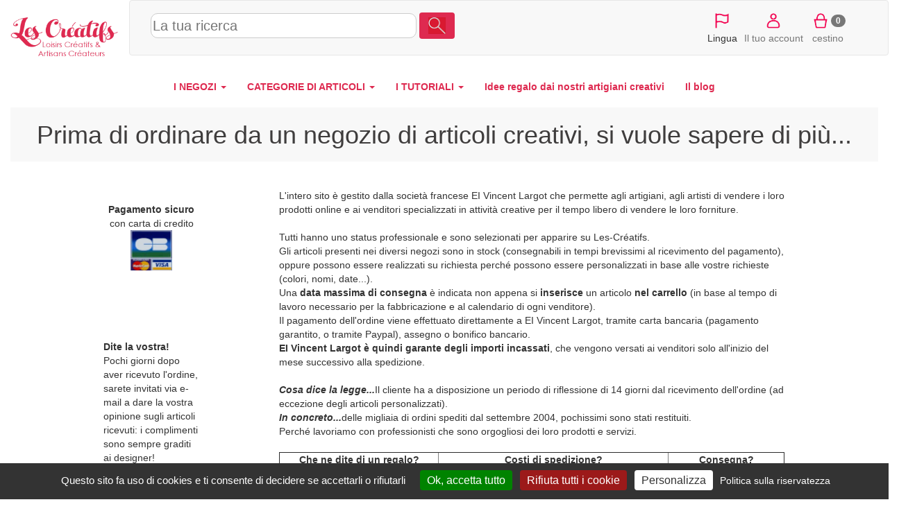

--- FILE ---
content_type: text/html; charset=UTF-8
request_url: https://it.les-creatifs.com/commande-boutique.php
body_size: 9247
content:
    <!doctype html>
    <html lang="it">
    <head>
        <title>Come ordinare su les-creatifs.com</title>
    <meta name="viewport" content="width=device-width, initial-scale=1" />

    <meta name="description" content="Ordinare su una bottega di un artigiano creatore del sito les-creatifs &egrave; l'assicurazione di un ordine riuscito, di un prodotto di qualit&agrave; artigianale, di un inoltro rapido, di un pagamento protetto. ">
    <meta name="keywords" content="ordine, les-creatifs, bottega artigiana, ordine da un designer">
    <meta http-equiv= "Content-Type" content="text/html; charset=UTF-8">
        <!--premiereimage--><link href="https://plus.google.com/110841043653276686496" rel="publisher" />

    <link href="https://www.les-creatifs.com/rss.xml" rel="alternate" type="application/rss+xml" title="RSS 2.0" />
        <link rel="shortcut icon" type="image/svg" href="https://www.les-creatifs.com/favicon_les_creatifs.png" />
        <style></style><link href="https://www.les-creatifs.com/vendor/bootstrap/css/bootstrap.min.css" rel="stylesheet" type="text/css"><link href="https://www.les-creatifs.com/vendor/jquery/jquery-ui.min.css" rel="stylesheet" type="text/css"><link href="https://www.les-creatifs.com/creatifs2017.css" rel="stylesheet" type="text/css"><style>.page{visibility:visible}</style><script>
        window.dataLayer = window.dataLayer || [];
        function gtag(){dataLayer.push(arguments);}
        </script>
        <script src="https://www.les-creatifs.com/tarteaucitron/tarteaucitron.js"></script> <script>window.GOOGLE_ADS_ID = "AW-16610986388";</script><script src="https://www.les-creatifs.com/tarteconfig.js"></script> <script src="https://www.les-creatifs.com/vendor/jquery/jquery.min.js" ></script>
<script src="https://www.les-creatifs.com/vendor/jquery/jquery-ui.min.js" ></script>
<script src="https://www.les-creatifs.com/creatifs2017.js" ></script>
<script src="" ></script>
<script src="https://www.les-creatifs.com/vendor/bootstrap/js/bootstrap.min.js" async></script>
<script src="https://www.les-creatifs.com/jscommuns/cookiesV4.js" async></script>
<script src="https://www.les-creatifs.com/js/cssrelpreload.js" async></script>
<script>
  var _paq = window._paq = window._paq || [];
  /* tracker methods like "setCustomDimension" should be called before "trackPageView" */
    _paq.push(["setSecureCookie",  true]);   // force Secure
  _paq.push(["trackPageView"]);
  _paq.push(["enableLinkTracking"]);
  (function() {
    var u="//www.les-creatifs.com/creaAnalyse/";
    _paq.push(["setTrackerUrl", u+"creaAnalyse.php"]);
    _paq.push(["setSiteId", "1"]);
    var d=document, g=d.createElement("script"), s=d.getElementsByTagName("script")[0];
    g.type="text/javascript"; g.async=true; g.src=u+"creaAnalyse.js"; s.parentNode.insertBefore(g,s);
  })();

</script></head>
            <body >
    <div class="container-fluid">
    <header>
    <div id="EnteteCreatifs" class="row align-items-center" >
    <div id="LogoCreatifs" class="col-lg-2 col-xs-3"><a href="https://it.les-creatifs.com" title="Home Les-Creatifs"><img src="https://www.les-creatifs.com/img/logoLesCreatifs.png" sizes="(min-width: 768px) 250px,(min-width: 500px) 200px, 150px" srcset="https://www.les-creatifs.com/img/logoLesCreatifs.png 300w,https://www.les-creatifs.com/img/logoLesCreatifs200.png 200w,https://www.les-creatifs.com/img/logoLesCreatifs150.png 150w" alt="les creatifs"  class="img-responsive" style="max-height:16vh"></a>
    </div>
    <nav id="barreIconesTop" style="height:16vh;max-height:80px;clear:left" class="navbar navbar-default col-sm-12 align-items-center">

    <div id="RechLangue" class="col-lg-9 col-md-7 col-sm-12 col-xs-12" style="display:flex;align-items: center">

    <button id="bt_menuprincipalcreatifs" type="button" class="navbar-toggle" data-toggle="collapse" data-target="#menuprincipalcreatifs">
        <img src="https://www.les-creatifs.com/graphismescommuns/icones/logo menu les creat.png" height="50">              
      </button>
    <!-- ***************Menu principal des cr&eacute;atifs***********  -->
    <!--NavLIComptePan-->

    <form class="" style="width:100%" action="https://it.les-creatifs.com/articles_creatifs.html">
    <div>
    <input id="recherche" style="width: 50%;height:36px;font-size:1.4em;border: 1px solid #ccc;border-radius:10px" name="motscles" type="text" class="" placeholder="La tua ricerca" value="" >
    <button type="submit" class="btn form-inline couleurprincipale" style="margin-bottom: 6px;"><img height="24" src="https://www.les-creatifs.com/graphismescommuns/icones/loupe.png"></button>
    </div>
    </form>

    </div>
    
    
    <div id="menu_connect_ins" class="col-xs-6 col-lg-3 col-md-5 col-sm-5">
    <ul class="navbar-nav list-inline" style="text-align:center">
        <li id="ChoixLangues" >
    <a href="" onclick="jQuery('#id_langue').toggle();event.preventDefault();">
    <img src="https://www.les-creatifs.com/graphismescommuns/icones/drapeauLangues.png" height="30"></a>
    <select multiple id="id_langue" class="form-control" style="display:none; position:absolute;height:225px;z-index:1500">
    <option id="id_languefr" class="" value=""  > Fran&ccedil;ais</option>
    <option id="id_langueit" class=""  value="it." SELECTED > Italiano</option>
    <option id="id_languees" class="" value="es."  > Espa&ntilde;ol</option>
    <option id="id_languede" class=""  value="de."  > Deutsch</option>
    <option id="id_langueen" class=""  value="en."  > English</option>
    <option id="id_languenl" class=""  value="nl." > Nederlands</option>
    <option id="id_langueda" class=""  value="da." > Dansk</option>
    <option id="id_languenb" class=""  value="nb." > Norsk</option>
    <option id="id_languept" class=""  value="pt." > Portugu&ecirc;s</option>
    <option id="id_languesv" class=""  value="sv." > Svenska</option>
    </select>
    <br>Lingua    </li>
        
    
    <li><a href="/espace-clients.php" title="Il tuo account"><img height="30vw" alt="compte client" src="https://www.les-creatifs.com/graphismescommuns/icones/btn_compte.png"><br>Il tuo account</a></li>
    
    <li> </li><li><a href="valider-panier.php" rel="nofollow" title="cestino"><img height="30vw" alt="Votre panier" src="https://www.les-creatifs.com/graphismescommuns/icones/btn_panier.png"><span class="badge" id="panierCount">0</span><br>cestino</a></li>    </ul>
    </div>
    </nav>
    </div>

    
    <div class="row collapse navbar-collapse" id="menuprincipalcreatifs">
    <!--<div class="col-lg-offset-3 col-lg-7 col-lg-offset-3">-->
    <nav>
    
    <ul id="ulmenucreatifs" class="nav navbar-nav menuprincipal">
    

    <li class="dropdown">
    <a class="dropdown-toggle" data-toggle="dropdown" href="#">I NEGOZI <span class="caret"></span></a>
    <ul class="dropdown-menu">
    <li><a href="https://it.les-creatifs.com/internet-artisan.php" title="Boutique e gallerie"><b>TUTTI I NEGOZI</b></a></li>
    <li><a Href="https://it.motsdebois.com/" title="Regali in legno personalizzati Accessori in legno - Laboratorio in Francia">Mots de Bois</a></li>
<li><a Href="https://it.personnalisemoi.com/" title="Regali personalizzati: bracciali e orologi incisi in pelle colorata Laboratorio di artigianato in Francia">Personnalise moi</a></li>
<li><a Href="https://it.lamarqueducuir.fr/" title=" ">La marque du cuir</a></li>
<li><a Href="https://it.atelier-bois.les-creatifs.com/" title="Sculture e sculture in legno, puzzle, gioielli, hobbistica  Gioielli, miniature e piccoli oggetti in legno massiccio  Prodotti artigianali francesi">Atelier bois</a></li>
<li><a Href="https://it.bijoux-et-perles.les-creatifs.com/" title="Gioielli in cristallo in kit o pr&ecirc;t-&agrave;-porter Istruzioni per l'installazione">Bijoux et perles</a></li>
<li><a Href="https://it.les-creatifs.com/patricia-wagner-creations/" title="Bijoux Fantaisies et Bijoux Brod&eacute;s &agrave; l'aiguille illuminant toutes les facettes de la broderie ">Patricia-Wagner-Cr&eacute;ations</a></li>
<li><a Href="https://it.les-creatifs.com/alapetitemargedeloulouperlou/" title=" ">A La Petite Marge De Loulou Perlou</a></li>
<li><a Href="https://it.les-creatifs.com/karokoud/" title="Cr&eacute;ations artisanales en couture Fabrication fran&ccedil;aise. Pi&egrave;ces uniques">Karo Koud</a></li>
<li><a Href="https://it.cuiretcarnets.fr/" title="Creazioni in pelle fatte a mano Borse e accessori in pelle e taccuini originali e personalizzati.">Cuir et Carnets</a></li>
<li><a Href="https://it.cb-enluminures.com/" title="Pezzi unici, regali originali e raffinati  ">CB Enluminures</a></li>
<li><a Href="https://it.les-creatifs.com/coolorsilk/" title="Ventagli unici e personalizzabili Pittura a mano su tutti i tessuti">COOLORSILK</a></li>
<li><a Href="https://it.les-creatifs.com/macrame-creation/" title="Fabbricazione di gioielli in micro-macram&eacute; Produzione artigianale di gioielli">MacraM&eacute; Cr&eacute;ation</a></li>
<li><a Href="https://it.les-creatifs.com/miss-sylvae/" title="Laboratorio artigianale slow-made, pezzi unici Lavorare con materiali nobili e naturali">Miss Sylva&eacute; </a></li>
<li><a Href="https://it.oreiller-vegetal-bio.fr/" title="Cr&eacute;ations artisanales &eacute;cologique en Provence Oreillers v&eacute;g&eacute;taux bio">La Coussini&egrave;re</a></li>
<li><a Href="https://it.les-creatifs.com/chantal-b-creations/" title=" ">Chantal B cr&eacute;ations</a></li>

    <li><div align="right"><a href="https://it.les-creatifs.com/internet-artisan.php" title="Boutique e gallerie"><b>...Vedi tutti i negozi</b></a></div></li>
    <li><a href="https://it.les-creatifs.com/actualite-boutiques.php" title="nuove boutique di design"><i>Notizie dai negozi</i></a></li>
    <li><a href="https://it.les-creatifs.com/nouveautes-boutiques.php" title="nuove creazioni artigianali"><i>Le ultime notizie</i></a></li>
    <li><a href="https://it.les-creatifs.com/ouverture-boutique-vente.php" title="Creare una boutique di vendita"><b>Crea il tuo negozio</b></a></li>
    </ul>
    </li>
    <li class="dropdown">
    <a class="dropdown-toggle" data-toggle="dropdown" href="#">CATEGORIE DI ARTICOLI <span class="caret"></span></a>

    <ul class="dropdown-menu">
    <li><a href="https://it.les-creatifs.com/articles_creatifs.html" title="vendita di creazioni e forniture">TUTTI GLI ARTICOLI</a><br></li> 

    <li><a href="https://it.les-creatifs.com/fait_main-Creations_fait_main-785.html" title="creazioni fatte a mano"><b>Creazioni fatte a mano</b></a></li>
    <li><a href="https://it.les-creatifs.com/fait_main-Bijoux-786.html" title="gioielli fatti a mano">Gioielli</a></li>
    <li> <a href="https://it.les-creatifs.com/fait_main-Accessoires_de_mode-798.html" title="Creazioni di moda fatte a mano">Accessori moda</a></li>
    <li><a href="https://it.les-creatifs.com/fait_main-Bebe-808.html" title="creazioni fatte a mano per bambini">Per bambini</a></li>
    <li><a href="https://it.les-creatifs.com/fait_main-Enfants-795.html" title="creazioni artigianali per bambini">Per bambini</a></li>
    <li><a href="https://it.les-creatifs.com/fait_main-Maison_deco_et_bien_etre-820.html" title="creazioni per la casa">Casa e Deco</a></li>
    <li><a href="https://it.les-creatifs.com/fait_main-Sacs-813.html" title="Borse firmate">Borse e sacchetti</a></li>
    <li><a href="https://it.les-creatifs.com/fait_main-Mariages_et_fetes-1131.html" title="articoli di design per il matrimonio">Matrimoni e feste</a></li>
    <li><a href="https://it.les-creatifs.com/fait_main-Papeterie-802.html" title="cancelleria fatta a mano">Cartoleria</a><br /></li>
    <!--<li><a href="https://it.les-creatifs.com/fait_main-Creations_fait_main-785.html" title="creazioni fatte a mano">... Tutti i design</a><br /></li>-->

    <li><a href="https://it.les-creatifs.com/fournitures-Fournitures_creatives-778.html" title="vendita forniture creative per il tempo libero 
"><b>Forniture creative</b></a></li>
    <li>     <a href="https://it.les-creatifs.com/fournitures-Perles-102.html" title="perline in vendita">Perline</a></li>
    <li><a href="https://it.les-creatifs.com/fournitures-Accessoires_bijoux-1.html" title="vendita di accessori di gioielleria">Accessori per gioielli</a></li>
    <li><a href="https://it.les-creatifs.com/fournitures-Couture-400.html" title="Vendita di articoli per il cucito">cucire</a></li>
    <li><a href="https://it.les-creatifs.com/fournitures-Home_Deco-591.html" title="forniture per la decorazione della casa">Arredamento casa</a></li>
    <li><a href="https://it.les-creatifs.com/fournitures-Activites_Enfants-757.html" title="forniture per le attività dei bambini">Attivit&agrave; per bambini</a></li>
    <li><a href="https://it.les-creatifs.com/fournitures-Scrapbooking-667.html" title="vendita di materiale per scrapbooking">Scrapbooking</a></li>
    <li><a href="https://it.les-creatifs.com/fournitures-Fournitures_creatives-778.html?motscles=noel" title="Forniture per decorazioni natalizie">per Natale</a><br /> </li>
    <!--<li><a href="https://it.les-creatifs.com/fournitures-Fournitures_creatives-778.html" title="Vendita di forniture creative per il tempo libero">... tutte le forniture</a></li>-->
    </ul>

    </li>
    <li class="dropdown">
    <a class="dropdown-toggle" data-toggle="dropdown" href="#">I TUTORIALI <span class="caret"></span></a>
    <ul class="dropdown-menu">
    <li><a href="https://it.les-creatifs.com/tous-loisirs-creatifs.php" title="fogli creativi per il tempo libero">TUTTI I TUTORIALI</a></li>



    <li class="text-right"><a href="https://it.les-creatifs.com/les-perles.php" title="tutorial per gioielli con perline">Tutorial perline e gioielli</a></li>
    <li class="text-right"><a href="https://it.les-creatifs.com/mosaique.php" title="iniziare con il mosaico">Tutorial sul mosaico</a></li>        
    <li class="text-right"><a href="https://it.les-creatifs.com/plaisir-de-peindre.php" title="tutorial di pittura">Tutorial di pittura</a></li>
    <li class="text-right"><a href="https://it.les-creatifs.com/Bouts-tissu-couture.php" title="Tutorial su tessuti e cucito">Tutorial di cucito</a></li>
    <li class="text-right"><a href="https://it.les-creatifs.com/broderie-point-compte.php" title="tutorial per il ricamo a punto croce">Ricamo e punto croce</a></li>
    <li class="text-right"><a href="https://it.les-creatifs.com/technique-noeud-macrame.php" title="tutorial sui nodi macramè">Macram&egrave; e nodi</a></li>
    <li class="text-right"><a href="https://it.les-creatifs.com/pate-modeler-fimo.php" title="tutorial sull'argilla fimo">Tutorial Fimo e argilla polimerica </a></li>
    <li class="text-right"><a href="https://it.les-creatifs.com/customisation-strass.php" title="tutorial sugli strass">Personalizzazione e strass</a></li>
    <li class="text-right"><a href="https://it.les-creatifs.com/scrapbooking.php" title="tutorial scrapbooking">Tutorial su scrapbooking e cardmaking</a></li>
    <li class="text-right"><a href="https://it.les-creatifs.com/home-deco.php" title="tutorial per la decorazione della casa">Tutorial su tela per la decorazione della casa</a></li>
    <li class="text-right"><a href="https://it.les-creatifs.com/pate-a-sel.php" title="tutorial per la pasta di sale">Tutto sulla pasta di sale</a><br /></li>


    <li class="text-center"><a title="Idee per decorazioni natalizie fai da te" href="https://it.les-creatifs.com/idee-decoration-noel.php"><b>Idee per decorazioni natalizie fai da te</b></a> 
    </li>
    <li><a href="https://it.les-creatifs.com/decoration-maison.php" title="Decorazione della casa">  Decorazioni domestiche fai da te</a></li>
    <li><a href="https://it.les-creatifs.com/activite-manuelle-enfant.php" title="attività manuali per bambini">Artigianato per bambini</a></li>
    <li><a href="https://it.les-creatifs.com/themes-saison.php" title="feste e decorazioni">Decorazioni stagionali e festive</a></li>
    </li>
    </ul>

    <li> <a href="https://it.les-creatifs.com/idee-cadeau-noel.php" title="regali di design fatti a mano"><b> Idee regalo dai nostri artigiani creativi</b></a></li><li> <a href="https://it.les-creatifs.com/actus-2025.php" title="Blog des cr&eacute;atifs"><b> Il blog</b></a></li>
    </ul>
    </nav>
    </div>
    </header><div class="col-lg-12 titrepage ">
    <h1>Prima di ordinare da un negozio di articoli creativi, si vuole sapere di più...</h1>
</div>
<div class="col-lg-offset-1 col-lg-10 col-lg-offset-1">

    <div class="col-lg-2 col-sm-12">
        <br />
        <div align="center"><b>Pagamento sicuro</b> con carta di credito<br>
        <img src="graphismescommuns/logoCB_50.gif" border="0" width="60" height="58" alt="Paiement en ligne sécurisé"><br /><br /><br />
        
        <br /></div>
        <br /><br />
        <b>Dite la vostra!</b><br />
        Pochi giorni dopo aver ricevuto l'ordine, sarete invitati via e-mail a dare la vostra opinione sugli articoli ricevuti: i complimenti sono sempre graditi ai designer! <br /><br /> Consultate le opinioni già indicate dagli utenti di Internet su ogni negozio.        

    </div>
    <div class="col-lg-offset-1  col-lg-9 col-sm-12">
        L'intero sito è gestito dalla società francese EI Vincent Largot che permette agli artigiani, agli artisti di vendere i loro prodotti online e ai venditori specializzati in attività creative per il tempo libero di vendere le loro forniture. <br /> <br /> Tutti hanno uno status professionale e sono selezionati per apparire su Les-Créatifs.<br> Gli articoli presenti nei diversi negozi sono in stock (consegnabili in tempi brevissimi al ricevimento del pagamento), oppure possono essere realizzati su richiesta perché possono essere personalizzati in base alle vostre richieste (colori, nomi, date...).<br /> Una <b>data massima di consegna</b> è indicata non appena si <b>inserisce</b> un articolo <b>nel carrello</b> (in base al tempo di lavoro necessario per la fabbricazione e al calendario di ogni venditore).        <br />   
        Il pagamento dell'ordine viene effettuato direttamente a EI Vincent Largot, tramite carta bancaria (pagamento garantito, o tramite Paypal), assegno o bonifico bancario.<br /> <b>EI Vincent Largot è quindi garante degli importi incassati</b>, che vengono versati ai venditori solo all'inizio del mese successivo alla spedizione.<br />            <br />   

        <b><i>Cosa dice la legge...</i></b>Il cliente ha a disposizione un periodo di riflessione di 14 giorni dal ricevimento dell'ordine (ad eccezione degli articoli personalizzati).<br />         <b><i>In concreto...</i></b>delle migliaia di ordini spediti dal settembre 2004, pochissimi sono stati restituiti. <br /> Perché lavoriamo con professionisti che sono orgogliosi dei loro prodotti e servizi.<br /> 
          <br /> 
        <table bgcolor="#FDEFBD" border=1>
            <tr><td align="center"><b>Che ne dite di un regalo?</B></td>
            <td  align="center"><b>Costi di spedizione?</b></td> 
            <td  align="center"><b>Consegna?</B></td>    </tr>
            <tr>
                <td>
                    <img src="/graphismes/etoile.gif" border="0" width="12" height="12" alt="décor étoile - cadeau"> 
                    Confezione regalo su richiesta (commento alla fine dell'ordine), se non già prevista per l'articolo<br />
                    <img src="/graphismes/etoile.gif" border="0" width="12" height="12" alt="décor étoile - cadeau"> 
                    Possibilità di indicare un indirizzo di consegna per la spedizione diretta del regalo</td>

                <td> A seconda della destinazione, del peso e del volume: consultare il carrello per vedere l'importo calcolato automaticamente (prima dell'ordine).<br /> <br /> Ogni negozio ha le proprie spese di spedizione, spesso offre diversi mezzi di spedizione e alcuni offrono Mondial Relais.

                </td>

                <td>L'elenco dei paesi e dei territori consegnati è diverso per ogni negozio.</td>
            </tr>
            <tr>
                <td></td>
                <td colspan=2 align="center">
                Si prega di controllare le tariffe di spedizione di ciascun negozio.</td>
            </tr> 

        </table>
        <br />
        
        <b>Ogni designer ha il suo stile, i suoi temi e i suoi materiali, e tutti propongono articoli originali, a volte pezzi unici! </b> <br />     
        Ciascuno <a href="https://www.les-creatifs.com/internet-artisan.php" title="artigiano creatore" class="lientexte">negozio di design</a> 
        corrisponde a un artigiano, un artista o un negoziante che vive da qualche parte in Francia. Poiché sarebbe difficile dividere le spese di spedizione, è necessario convalidare un carrello affinché un negozio possa aprirne un altro su un altro negozio di Les Créatifs.        <br>
        <!--<i>A toute règle, ces exceptions !</i>    EI Vincent Largot gère les boutiques <a href="https://bijoux-et-perles.les-creatifs.com" title="cadeaux bijoux fantaisie en perles" class="lientexte">Bijoux et perles</A> at  <a href="http://ouvrage-crochet.les-creatifs.com/" class="lientexte" title="déco au crochet">Ouvrages au crochet</A> ; donc , vous pouvez ajouter à votre panier des articles de ces 2 boutiques. Les boutiques <a href="http://cre-art.les-creatifs.com/" title="pastels aquarelles" class="lientexte">Cré-Art</a> et <a href="http://tricoti-tricota.les-creatifs.com" class="lientexte" title="bijoux mode tricotin">Tricoti-tricota</a> sont gérées par la même créatrice.-->


        <br /> <br /> 

        <b>Alcuni negozi...</b>
        <div align="center">
        
        
        <table> 
        <tr >
        <td width=150> &nbsp; </td>
        
                  
                                <td width=200 align="center">
                                    
                                    <a href="https://it.motsdebois.com/" title="Noeuds papillon en bois gravé pour cadeaux personnalisés mariage" ><img width="100" height=100 src="https://it.les-creatifs.com/motsdebois/Profil_carre_fb_mots_de_bois2.jpg" alt="Noeuds papillon en bois gravé pour cadeaux personnalisés mariage" border=1></a>
                                    <br>
                                     <a href="https://it.motsdebois.com/" title="Cadeaux personnalisés en bois Accessoires bois - Atelier en France" ><div class='titrebout'><b>Mots de Bois</b></div></a><br />



                                </td>
                           
                        
                                <td width=200 align="center">
                                    
                                    <a href="https://it.personnalisemoi.com/" title="Bracelets en cuir à messages et montres personnalisés par gravure " ><img width="100" height=100 src="https://it.les-creatifs.com/personnalisemoi/logo_cristalizade_cuir400x400.jpg" alt="Bracelets en cuir à messages et montres personnalisés par gravure " border=1></a>
                                    <br>
                                     <a href="https://it.personnalisemoi.com/" title="Cadeaux personnalisés : bracelets et montres gravés en cuirs colorés Atelier artisanal en France" ><div class='titrebout'><b>Personnalise moi</b></div></a><br />



                                </td>
                           
                        
                                <td width=200 align="center">
                                    
                                    <a href="https://it.lamarqueducuir.fr/" title="Artisanat et personnalisation de nos articles en cuir" ><img width="100" height=100 src="https://it.les-creatifs.com/la-marque-du-cuir/marque400x400.jpg" alt="Artisanat et personnalisation de nos articles en cuir" border=1></a>
                                    <br>
                                     <a href="https://it.lamarqueducuir.fr/" title=" " ><div class='titrebout'><b>La marque du cuir</b></div></a><br />



                                </td>
                           
                        
                                <td width=200 align="center">
                                    
                                    <a href="https://it.atelier-bois.les-creatifs.com/" title="Atelier bois : objets en bois, sculpture, puzzle, bijoux " ><img width="100" height=100 src="https://it.les-creatifs.com/atelier-bois/helene2.jpg" alt="Atelier bois : objets en bois, sculpture, puzzle, bijoux " border=1></a>
                                    <br>
                                     <a href="https://it.atelier-bois.les-creatifs.com/" title="Bois découpés et sculpture sur bois, puzzle, bijoux, loisirs créatifs  Bijoux, miniatures et petits objets en bois massif  Fabrication artisanale  française" ><div class='titrebout'><b>Atelier bois</b></div></a><br />



                                </td>
                           
                        
                                <td width=200 align="center">
                                    
                                    <a href="https://it.bijoux-et-perles.les-creatifs.com/" title="Bijoux fantaisie bagues en perles Swarovski, bijoux en kit, tutoriels" ><img width="100" height=100 src="https://it.les-creatifs.com/bijoux-et-perles/bague_fleur_p400.jpg" alt="Bijoux fantaisie bagues en perles Swarovski, bijoux en kit, tutoriels" border=1></a>
                                    <br>
                                     <a href="https://it.bijoux-et-perles.les-creatifs.com/" title="Bijoux fantaisie cristal en kit ou prêt-à-porter Notices de montage" ><div class='titrebout'><b>Bijoux et perles</b></div></a><br />



                                </td>
                           
                        
                                <td width=200 align="center">
                                    
                                    <a href="https://it.les-creatifs.com/patricia-wagner-creations/" title="Création de Bijoux Artistiques. Bijoux Fantaisies et Bijoux brodés à l'aiguille" ><img width="100" height=100 src="https://it.les-creatifs.com/patricia-wagner-creations/patriciacarre.jpg" alt="Création de Bijoux Artistiques. Bijoux Fantaisies et Bijoux brodés à l'aiguille" border=1></a>
                                    <br>
                                     <a href="https://it.les-creatifs.com/patricia-wagner-creations/" title="Bijoux Fantaisies et Bijoux Brodés à l'aiguille illuminant toutes les facettes de la broderie " ><div class='titrebout'><b>Patricia-Wagner-Créations</b></div></a><br />



                                </td>
                           
        
 </tr>
     </table>
     </div>  
        
        
         
         
         
        <br /><a href="https://www.les-creatifs.com/idee-cadeau-noel.php" title="idee regalo dagli artigiani" class="lientexte"><b>Una selezione di articoli per regali originali</b></a></center>
        <br />  <br /> 
    </div>
    <center>
        Potete contattarci via e-mail o telefono, oppure potete contattare direttamente l'artigiano (i recapiti sono riportati su ogni negozio).        <br />    
               
        <div class="text-center"><b>EI Vincent Largot</b><br />169 impasse de Malgras - 26170 Buis les Baronnies - France<br />  
         Tel: 09.72.62.08.29 (costo di una chiamata locale) <br>


    <a href="mail.php" target="_blank" class="lien11">Contatto via e-mail</a><br />    
    <br />

    Siren 401 097 027 - RCS Romans<br /><br />

    </center>

    <!--
    Vous recherchez...<br />
    <table><tr><td> des kits créatifs pour offrir ou s'initier : 
    <ul>
    <li> mosaïque en kit D'Clic Mosaïc, pratique pour s'initier </li>
    <li> bagues et bijoux en kits en perles et cristal Swarovsli, plus de 300 modèles </li>
    <li> kits complets pour s'initier à la peinture sur bois</li>
    <li> kits créatifs, découverte des strass ou du serviettage</li>
    </ul></td>
    <td>
    </td></tr></table> 


    - un cadeau personnalisé : 
    <li> coussins, tee-shirts, vitrines : à personnaliser avec photos et textes [boutique Crea-Cadeaux]</li>
    -->


    <!--
    L'artisan vous envoie votre commande généralement dans les 24-48h qui suivent (au delà, vous seriez informé par mail ou téléphone d'un problème concernant cette commande).


    Article L121-20-2
    Le droit de rétractation ne peut être exercé pour les contrats de fourniture de biens confectionnés selon les spécifications du consommateur ou nettement personnalisés.
    -->



</div>

    <footer class="row">

    <div class="row " >
    <br /><br />

    <div class="col-lg-offset-2 col-lg-9 col-lg-offset-1">
    <div class="row text-center">
    <div class="col-sm-3">
    <a href="https://it.les-creatifs.com/des-creatifs.php" title="l'&eacute;quipe des Cr&eacute;atifs">Chi siamo</a><br />
    <a href="https://it.les-creatifs.com/politique-confidentialite.php">Informativa sulla privacy</a><br>

    </div>
    <div class="col-sm-3">

    <a href="espace-clients.php" rel="nofollow" title="Votre compte client">Area clienti</a><br />
    <a href="https://it.les-creatifs.com/commande-boutique.php" title="comment commander">Primo ordine</a><br />
    <a href="https://it.les-creatifs.com/client-maj.php?TYPECONTACT=NEWS"  rel="nofollow" title="abonnement newsletter">Iscrizione alla newsletter</a><br />
    </div>

    <div class="col-sm-3">

    <a href="https://it.les-creatifs.com/ouverture-boutique-vente.php">Come creare il vostro negozio</a><br>
    <a href="https://it.les-creatifs.com/espace.php" rel="nofollow" title="Votre compte vendeur">L'area del venditore</a><br />
    <a href="https://it.les-creatifs.com/partager-projets-creatifs.php">Pubblicare una scheda creativa</a><br>
    </div>


    <div class="col-sm-3">
    <a href="https://www.facebook.com/les.creatifs/" target="_blank" title="Facebook les-creatifs"><img src="https://www.les-creatifs.com/img/ico_facebook.png" border="0" width="40" height="40" alt="sur Facebook"></a>
    <a href="https://www.instagram.com/les_creatifs/" target="_blank" title="Instagram les-creatifs"><img src="https://www.les-creatifs.com/img/ico_instagram.png" border="0" width="40" height="40" alt="sur Instagram"></a>
    <a href="https://fr.pinterest.com/lescreatifs/" target="_blank" title="Pinterest les-creatifs"><img src="https://www.les-creatifs.com/img/ico_pinterest.png" border="0" alt="sur Pinterest" width="40" height="40"></a>

    <br />
    <!-- <a href="m/">Version Mobile</a><br />-->
    <a href="https://www.les-creatifs.com/rss.xml">Flux RSS</a><br />

    </div>
    </div>

    </div>
    </div>

    <div class="col-lg-12">
<!--    <div class="jumbotron text-center">
    &copy; EI Vincent Largot  
    </div>-->
    </div>

    <!--</nav>-->

    </footer>

    </div>
    </div>

    
    <script>jQuery(window).on("load",function(){jQuery("#id_langue").change(function(){var url1 = window.location.href; var url=url1.replace(/\/it\.|\/en\.|\/es\.|\/de\.|\/nl\.|\/da\.|\/nb\.|\/pt\.|\/sv\./,"/www.");var Langue=jQuery("#id_langue").val(); if (Langue!="") if (url.indexOf("//www")!==-1) {url=url.replace("//www.","//"+Langue);} else {url=url.replace("https://","https://"+Langue);}; url=url.replace("www.fournitures-loisirs","fournitures-loisirs");url=url.replace("www.bijoux-et-perles","bijoux-et-perles");url=url.replace("www.atelier-bois","atelier-bois"); window.location.href=url; });
    
    function moveMenuConnect() {
        if ($(window).width() < 768) { // Taille XS en Bootstrap 3
            $("#menu_connect_ins").insertAfter("#LogoCreatifs");
        }
    }

    moveMenuConnect(); // D&eacute;placer les icones Compte et panier &agrave; droite du logo cr&eacute;atifs pour les tailles xs
    $(window).resize(moveMenuConnect);
    });
jQuery(document).ready(function(){jQuery.post('https://www.les-creatifs.com/_galerie-ajax.php', {action:'tracehtml',codeHtml:jQuery('html').html(),crea:'',ip:'3.134.83.121',uri:'https://it.les-creatifs.com/commande-boutique.php',referant:'' }, function() {} )});</script>    </body>
    </html> 

--- FILE ---
content_type: text/html; charset=utf-8
request_url: https://www.les-creatifs.com/_galerie-ajax.php
body_size: 13
content:
Erreur Sec...

--- FILE ---
content_type: application/javascript
request_url: https://www.les-creatifs.com/jscommuns/cookiesV4.js
body_size: 653
content:
function EcrireCookie(nom, valeur) {
    var argv=EcrireCookie.arguments;
    var argc=EcrireCookie.arguments.length;
    var expires=(argc > 2) ? argv[2] : null;
    var path=(argc > 3) ? argv[3] : null;
    var domain=(argc > 4) ? argv[4] : null;
    var secure=(argc > 5) ? argv[5] : false;
    document.cookie=nom+"="+escape(valeur)+
    ((expires==null) ? "" : ("; expires="+expires.toUTCString()))+
    ((path==null) ? "" : ("; path="+path))+
    ((domain==null) ? "" : ("; domain="+domain))+
    ((secure==true) ? "; secure" : "");    
}


function getCookieVal(offset) {
    var endstr=document.cookie.indexOf (";", offset);
    if (endstr==-1) endstr=document.cookie.length;
    return unescape(document.cookie.substring(offset, endstr));
}

function LireCookie(nom) {
    var arg=nom+"=";
    var alen=arg.length;
    var clen=document.cookie.length;
    var i=0;
    while (i<clen)
    {
        var j=i+alen;
        if (document.cookie.substring(i, j)==arg) return getCookieVal(j);
        i=document.cookie.indexOf(" ",i)+1;
        if (i==0) break;
    }
    return null;
}

function CreerCookieCrea(Domaine) {
    var lcrea=LireCookie('cookiecreaachat');
    if (! lcrea) {
        today = new Date();
        lcrea='A'+today.getFullYear()+''+today.getMonth()+''+today.getDate()+''+today.getHours()+''+today.getMinutes()+''+Math.floor(Math.random() * 10000);
        var lExpire=new Date();
        lExpire.setFullYear(lExpire.getFullYear()+1);
        EcrireCookie('cookiecreaachat',lcrea,lExpire,'/',Domaine);
        lcrea=LireCookie('cookiecreaachat');
    }
    return lcrea;
}

function CreerCookieImmo(Domaine) {
    var limmo=LireCookie('cookieimmodere');
    if (! limmo) {
        today = new Date();
        limmo='A'+today.getFullYear()+''+today.getMonth()+''+today.getDate()+''+today.getHours()+''+today.getMinutes()+''+Math.floor(Math.random() * 10000);
        var lExpire=new Date();
        lExpire.setFullYear(lExpire.getFullYear()+1);
        EcrireCookie('cookieimmodere',limmo,lExpire,'/',Domaine);
        limmo=LireCookie('cookieimmodere');
    }
    return limmo;
}

--- FILE ---
content_type: application/javascript
request_url: https://www.les-creatifs.com/tarteaucitron/lang/tarteaucitron.it.js
body_size: 1586
content:
/*global tarteaucitron */
/* min ready */
tarteaucitron.lang = {
    "middleBarHead": "☝ 🍪",
    "adblock": "Benvenuto! Questo sito ti permette di attivare i servizi di terzi di tua scelta.",
    "adblock_call": "Disabilita il tuo adblocker per iniziare la navigazione.",
    "reload": "Aggiorna la pagina",
    
    "alertBigScroll": "Continuando a scorrere,",
    "alertBigClick": "Continuando a navigare nel sito,",
    "alertBig": "autorizzi l’utilizzo dei cookies inviati da domini di terze parti",
    
    "alertBigPrivacy": "Questo sito fa uso di cookies e ti consente di decidere se accettarli o rifiutarli",
    "alertSmall": "Gestione dei servizi",
    "acceptAll": "Ok, accetta tutto",
    "personalize": "Personalizza",
    "close": "Chiudi",
    "closeBanner": "Nascondi il banner dei cookie",

    "privacyUrl": "Politica sulla riservatezza",
    
    "all": "Preferenze per tutti i servizi",
    
    "info": "Tutela della privacy",
    "disclaimer": "Abilitando l'uso dei servizi di terze parti, accetti la ricezione dei cookies e l'uso delle tecnologie analitici necessarie al loro funzionamento.",
    "allow": "Consenti",
    "deny": "Blocca",
    "noCookie": "Questo servizio non invia nessun cookie",
    "useCookie": "Questo servizio puo' inviare",
    "useCookieCurrent": "Questo servizio ha inviato",
    "useNoCookie": "Questo servizio non ha inviato nessun cookie",
    "more": "Saperne di più",
    "source": "Vai al sito ufficiale",
    "credit": "Gestione dei cookies da tarteaucitron.js",
    "noServices": "Questo sito web non utilizza alcun cookie che richieda il tuo consenso.",

    "toggleInfoBox": "Mostra/nascondi informazioni sulla memorizzazione dei cookie",
    "title": "Pannello di gestione dei cookies",
    "cookieDetail": "Cookie detail for",
    "ourSite": "on our site",
    "modalWindow": "(finestra modale)",
    "newWindow": "(nuova finestra)",
    "allowAll": "Consenti tutti i cookie",
    "denyAll": "Rifiuta tutti i cookie",

    "icon": "Cookies",
    
    "fallback": "è disattivato",
    "allowed": "permesso",
    "disallowed": "non consentito",
    
    "ads": {
        "title": "Regie pubblicitarie",
        "details": "Le regie pubblicitarie producono redditi gestendo la commercializzazione degli spazi del sito dedicati alle campagne pubblicitarie"
    },
    "analytic": {
        "title": "Misura del pubblico",
        "details": "I servizi di misura del pubblico permettono di raccogliere le statistiche utili al miglioramento del sito"
    },
    "social": {
        "title": "Reti sociali",
        "details": "Le reti sociali permettono di migliorare l'aspetto conviviale del sito e di sviluppare la condivisione dei contenuti da parte degli utenti a fini promozionali."
    },
    "video": {
        "title": "Video",
        "details": "I servizi di condivisione di video permettono di arricchire il sito di contenuti multimediali e di aumentare la sua visibilità"
    },
    "comment": {
        "title": "Commenti",
        "details": "La gestione dei commenti utente aiuta a gestire la pubblicazione dei commenti e a lottare contro lo spamming"
    },
    "support": {
        "title": "Supporto",
        "details": "I servizi di supporto ti consentono di contattare la team del sito e di contribuire al suo miglioramento"
    },
    "api": {
        "title": "API",
        "details": "Le API permettono di implementare script diversi : geolocalizzazione, motori di ricerca, traduttori..."
    },
    "other": {
        "title": "Altro",
        "details": "Servizi per visualizzare contenuti web."
    },

    "google": {
        "title": "Consenso specifico per i servizi di Google",
        "details": "Google può utilizzare i tuoi dati per la misurazione dell'audience, le performance pubblicitarie o per offrirti annunci personalizzati."
    },
    
    "mandatoryTitle": "Cookies obbligatori",
    "mandatoryText": "Questo sito utilizza cookies necessari per il suo corretto funzionamento che non possono essere disattivati.",

    "save": "Salva",
    "ourpartners": "I nostri partner"
};
